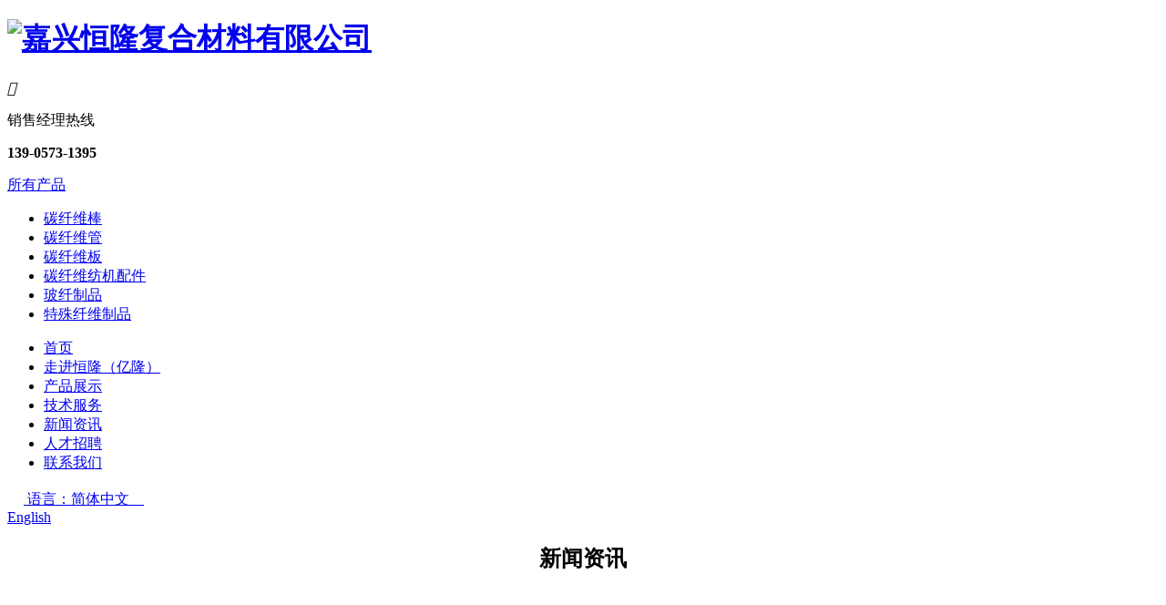

--- FILE ---
content_type: text/html; charset=utf-8
request_url: https://www.hnlongfrp.com/cn/news/353.html
body_size: 8504
content:
<!DOCTYPE html>
<html>
<head> 
	<meta charset="utf-8">
	<meta http-equiv="X-UA-Compatible" content="IE=edge" />
	<title>碳纤维管如何连接_嘉兴恒隆碳纤维制品</title>
	<meta name="keywords" content="碳纤维管、碳纤维管加工、碳纤维管定制、碳纤维管生产厂家">
	<meta name="description" content="碳纤维管多为热固性碳纤维管，一旦固化成型，想要再改变形态就无法实现了。碳纤维管中包含连续碳纤维丝束和热固性树脂，连续碳纤维的力学性能突出，原因就是碳纤维丝束保持连续不断。将2段连续碳纤维丝束拼接到像一整段，加工工序上无法完成，同时理论上也性能也不可能合二为一。那么碳纤维管如何连接呢？1、胶接：碳纤维管和铝合金管可以采用胶接的方式，就是在两者中间加入适合的结构胶来固定。在胶接之前，需要将碳纤维管和铝">
	<meta name="viewport" content="width=device-width, initial-scale=1, maximum-scale=1, user-scalable=no">
	<meta name="baidu-site-verification" content="TepTQEnLCb" />
		<link rel="shortcut icon" href="/favicon.ico">
	<script>
var _hmt = _hmt || [];
(function() {
  var hm = document.createElement("script");
  hm.src = "https://hm.baidu.com/hm.js?d252a954e30b5e901bdfaa0919dd3791";
  var s = document.getElementsByTagName("script")[0]; 
  s.parentNode.insertBefore(hm, s);
})();
</script>

		<link rel="stylesheet" type="text/css" href="/public/static/index/package/bootstrap/3.3.7/bootstrap.min.css"/>
	<link rel="stylesheet" type="text/css" href="/public/static/index/web_default/css/css.css?v==1.3.3"/>
	<!--[if lt IE 9]>
	<script src="/public/static/index/web_default/js/html5.min.js"></script>
	<script src="/public/static/index/web_default/js/respond.min.js"></script>
	<script type="text/javascript" src="/public/static/index/web_default/js/selectivizr.js" ></script>
	<![endif]-->
	<!--Include Js-->
	<script type="text/javascript" src="/public/static/index/package/seajs/3.0.3/sea.js?v=3.0.3"></script>
	<script type="text/javascript" src="/public/static/index/web_default/js/config.js?v=1.0.8"></script>
		</head>
<body>
<div id="page">
	<header class="header  is_header " id="header">
		<div class="inner">
			<a href="#menu" class="mm_btn">
				<div class="menu_bar">
					<div class="menu_bar_item top">
						<div class="rect top"></div>
					</div>
					<div class="menu_bar_item mid">
						<div class="rect mid"></div>
					</div>
					<div class="menu_bar_item bottom">
						<div class="rect bottom"></div>
					</div>
				</div>
			</a>   
			<div class="clearfix" >
				<div class="head-top container2 clearfix">
					<h1 class="logo pull-left"><a href="/"><img src="/public/uploads/image/20200422/1587521944897040.png" alt="嘉兴恒隆复合材料有限公司" /></a></h1>
					<div class="index-contact pull-right">
						<i class="iconfont">&#xe874;</i><p>销售经理热线</p><p><strong>139-0573-1395</strong></p>					</div>
					<div class="product-list pull-right">
						<a href="javascript:;">
							<span>所有产品</span>
						</a>
						<ul>
														<li><a href="/product/carbon-fiber-rod">碳纤维棒</a></li>
														<li><a href="/product/carbon-fiber-tube">碳纤维管</a></li>
														<li><a href="/product/carbon-fiber-board">碳纤维板</a></li>
														<li><a href="/product/carbon-fiber-accessories">碳纤维纺机配件</a></li>
														<li><a href="/product/glass-fiber-products">玻纤制品</a></li>
														<li><a href="/product/special-fiber-products">特殊纤维制品</a></li>
													</ul>
					</div>
				</div>
				<div class="head-nav clearfix">
					<div class="container2">
						<nav class="nav pull-left">
							<ul>
								<li ><a href="/" >首页</a></li>
																<li >
								<a href="/about" >
																	走进恒隆（亿隆）								</a>
								</li>
																<li >
								<a href="/product" >
																	产品展示								</a>
								</li>
																<li >
								<a href="/technology" >
																	技术服务								</a>
								</li>
																<li class="active">
								<a href="/news" >
																	新闻资讯								</a>
								</li>
																<li >
								<a href="/recruit" >
																	人才招聘								</a>
								</li>
																<li >
								<a href="/contact" >
																	联系我们								</a>
								</li>
															</ul>
						</nav>
						<div class="language pull-right">
							<a href="https://www.hnlongfrp.com/">
								<i>
									<svg t="1587539542083" class="icon" viewBox="0 0 1024 1024" version="1.1" xmlns="http://www.w3.org/2000/svg" p-id="2581" width="18" height="18"><path d="M744.149068 228.968944l-12.720497-6.360248-6.360248-6.360249v-6.360248l6.360248-6.360249h12.720497l6.360249 19.080746 6.360248 12.720497h6.360249l12.720497 6.360248-12.720497 6.360248h-31.801243v-19.080745h12.720497z m-12.720497 6.360249l-19.080745 12.720496H699.627329v-12.720496l6.360249-12.720497h12.720497l6.360248 6.360248 6.360248 6.360249z m-260.770186 38.16149h12.720497v6.360249h-6.360248v6.360248h-12.720497v-6.360248h12.720497l-6.360249-6.360249z m-38.161491 12.720497H445.217391v6.360249h-12.720497v-6.360249zM1017.639752 502.459627s0 6.360248 0 0c0 38.161491 0 63.602484-6.360249 95.403727 0 12.720497-6.360248 19.080745-6.360248 31.801242-6.360248 38.161491-25.440994 76.322981-44.521739 114.484472-82.68323 165.36646-254.409938 279.850932-451.57764 279.850932-279.850932 0-508.819876-228.968944-508.819876-508.819876 0-114.484472 38.161491-222.608696 108.124224-311.652174 19.080745-25.440994 38.161491-44.521739 57.242236-63.602484C254.409938 50.881988 375.254658 0 508.819876 0c133.565217 0 254.409938 50.881988 343.453416 133.565217l25.440994 25.440994 6.360248 6.360249c38.161491 38.161491 69.962733 89.043478 95.403727 146.285714 0 0 0 6.360248 6.360248 12.720497 19.080745 44.521739 31.801242 89.043478 31.801243 139.925466v38.16149z m-95.403727-203.52795V318.012422h12.720497c0-6.360248-6.360248-12.720497-12.720497-19.080745z m-76.322982-89.043478l-19.080745 12.720497v6.360248h31.801242l6.360249-12.720497c-6.360248-6.360248-12.720497-19.080745-25.440994-25.440994l6.360248 19.080746z m-610.58385-57.242236v6.360248H254.409938l6.360248-6.360248h-12.720497v6.360248l-12.720496-6.360248z m12.720496 25.440994l-12.720496 6.360248 6.360248 6.360248h25.440994v-12.720496h-19.080746zM954.037267 381.614907c0-12.720497-6.360248-25.440994-12.720497-38.161491h-25.440994l-12.720496-12.720497v-19.080745H890.434783l-6.360249 25.440994-19.080745-19.080746v-19.080745l-19.080746-12.720497-6.360248-6.360248h-19.080745l6.360248 19.080745 25.440994 12.720497 6.360248 6.360248h-6.360248v12.720497l-12.720497 6.360249H826.832298v-12.720497h19.080745l6.360249-6.360249-38.161491-25.440993v-12.720497l-12.720497 12.720497h-12.720497l-25.440993 31.801242-6.360249 12.720497h-31.801242l-25.440994-6.360249-6.360248-25.440994 6.360248-6.360248 19.080746-6.360248 25.440993 6.360248v-12.720497h-12.720497l6.360249-19.080745 31.801242-12.720497 19.080745-25.440994h38.161491v-25.440994l-19.080745 6.360249-6.360249-19.080746h-12.720497v-12.720496l6.360249-12.720497 19.080745-6.360249 6.360249-12.720497C737.78882 76.322981 629.664596 31.801242 515.180124 31.801242 413.416149 31.801242 318.012422 63.602484 241.689441 120.84472h25.440994l12.720497 6.360249 19.080745 6.360248v6.360249h31.801242H292.571429l6.360248-6.360249V127.204969h-31.801242l25.440994-19.080745H318.012422l12.720497 19.080745h19.080746l12.720496-12.720497 6.360249 6.360248-6.360249 12.720497h-25.440993v19.080746h31.801242v-6.360249h19.080745v-12.720497L381.614907 127.204969l6.360248-12.720497h38.161491l-19.080745 12.720497v12.720497h19.080745v-19.080746l19.080745-6.360248 31.801243-6.360248 44.521739 19.080745v19.080745l12.720497 6.360249-6.360249 12.720497H508.819876l-6.360249 12.720497-44.521739-12.720497 38.161491-19.080746-19.080745-6.360248H445.217391l-12.720497 12.720497h-12.720496v6.360248h6.360248-12.720497v6.360249h-12.720497v-12.720497l-19.080745 12.720497-44.521739 25.440993 6.360248 19.080746 12.720497 6.360248 25.440994 6.360249v25.440993h12.720497l12.720497-19.080745 25.440993-6.360248v-38.161491l12.720497-12.720497 31.801243 6.360249v19.080745h6.360248l19.080745-6.360249v25.440994l19.080746 12.720497v19.080745l-19.080746 6.360249v6.360248l19.080746 6.360249v12.720497h-6.360249l-25.440994-6.360249v-6.360248l6.360249-12.720497v-6.360249h-6.360249V254.409938h-25.440993v-6.360249H445.217391V254.409938h12.720497l-6.360248 19.080745-6.360249-6.360248h-6.360248l-19.080745 19.080745-25.440994 19.080745-31.801243 31.801243v12.720497l-31.801242 19.080745L318.012422 381.614907v31.801242l-19.080745-12.720497V381.614907h-57.242236l-25.440994 19.080745-12.720497 19.080746-6.360248 19.080745 6.360248 19.080745h25.440994l38.161491-25.440994V445.217391l-12.720497 25.440994 25.440994 6.360249v44.521739l38.16149 6.360248 25.440994-25.440994 31.801242 6.360249 12.720497 12.720497h25.440994v-6.360249l19.080745-6.360248 12.720497 31.801242h31.801243l12.720496 19.080745v25.440994l31.801243 12.720497h38.16149l12.720497 19.080745 19.080746 6.360249v12.720497l-19.080746 25.440994-6.360248 57.242236-19.080746 12.720496h-25.440993l-12.720497 12.720497 6.360248 31.801243-31.801242 38.16149-6.360248 19.080746-25.440994 12.720496h-19.080746v6.360249l12.720497 6.360248v6.360249l-12.720497 12.720497 6.360249 6.360248h12.720497v12.720497l-6.360249 12.720497v6.360248l19.080746 19.080746v6.360248h-25.440994l-25.440994-25.440994-19.080745-38.16149v-38.161491l-19.080746-19.080745 6.360249-38.161491h-12.720497V699.627329s-25.440994-19.080745-31.801242-19.080745l-12.720497-6.360249v-12.720496l-38.161491-44.52174 6.360249-19.080745V572.42236l25.440993-12.720497v-31.801242h-38.16149L254.409938 496.099379l-25.440994-6.360249h-12.720497v-12.720496h-19.080745v6.360248l-31.801242-12.720497-19.080746-25.440994 6.360249-12.720497-25.440994-38.16149-6.360249-25.440994h-6.360248l6.360248 25.440994 19.080746 25.440994v12.720496H127.204969l-31.801242-31.801242v-38.161491l-19.080746-12.720496v-25.440994c6.360248-12.720497 12.720497-25.440994 19.080746-31.801242l19.080745-25.440994v-6.360249c-6.360248 6.360248-12.720497 19.080745-19.080745 31.801243l-19.080746 19.080745v12.720497C57.242236 381.614907 44.521739 445.217391 44.521739 508.819876c0 254.409938 209.888199 464.298137 464.298137 464.298136 146.285714 0 273.490683-69.962733 362.534161-171.726708h-12.720497v-31.801242l-19.080745-25.440994v-38.16149L826.832298 699.627329v-12.720497l19.080745-31.801242-31.801242-57.242236 6.360249-38.161491h-31.801243l-12.720496-12.720497h-19.080746l-12.720497 6.360249h-50.881987l-44.521739-50.881988v-38.16149h6.360248v-12.720497h-12.720497l-6.360248-25.440994 50.881987-38.161491v-25.440994l25.440994-12.720496h31.801242l19.080746-6.360249 50.881987-6.360248v25.440993l38.161491 12.720497 12.720497 6.360249h6.360248v-19.080746h25.440994l19.080745 19.080746h38.161491zM279.850932 228.968944l6.360248 12.720497 12.720497-6.360248 6.360248-12.720497h-12.720496l-12.720497 6.360248z m63.602484 38.161491L318.012422 260.770186l-12.720497 6.360249v6.360248H343.453416v-6.360248z m12.720497 12.720497h-19.080745v12.720497h6.360248l6.360249-6.360249v-6.360248z m-6.360248-6.360249h12.720496l-12.720496-6.360248v6.360248z m0 25.440994h-12.720497v6.360248h-6.360249V318.012422h12.720497l6.360249-6.360248v-12.720497z m-38.161491-19.080745l-6.360249 12.720497v12.720496l6.360249 6.360249 19.080745-25.440994h-19.080745z m63.602484 12.720497h-12.720497v6.360248l6.360249 6.360248H381.614907v-12.720496z m-12.720497-12.720497h12.720497-12.720497z m597.863355 120.84472c6.360248 6.360248 6.360248 6.360248 0 0z" fill="#ffffff" p-id="2582"></path></svg>
								</i>
								语言：简体中文&nbsp;&nbsp;&nbsp;&nbsp;<i class="fa fa-caret-down" aria-hidden="true"></i></a>
							<div class="lang-none">
															<a href="https://www.hnlongfrp.com/en">English</a>
															</div>
						</div>
					</div>
				</div>
			</div>
		</div>
	</header>
	<section class="col-banner" id="col-banner" >
		<div class="swiper-container banner-container">
			<div class="swiper-wrapper">
								<div data-background="/public/uploads/image/20250621/1750473888122961.jpg" class="swiper-slide swiper-lazy" style="height:580px;">
					<div class="container">
						<div class="ban_cont" id="ban_cont1" style="text-align:center">
														<h1>新闻资讯</h1>
																				</div>
					</div>
					<div class="swiper-lazy-preloader"></div>
				</div>
							</div>
					</div>
			</section>
	<nav id="menu" class="mm-menu_offcanvas">
	<div id="panel-menu">
		<ul>
			<li><a href="/" >首页</a></li>
						<li ><a href="/about" >走进恒隆（亿隆）</a>
					
				<ul>
										<li><a href="/about#profile">公司简介</a></li>
										<li><a href="/about#purpose">企业宗旨</a></li>
										<li><a href="/about#exhibition">公司展示</a></li>
									</ul>
							</li>
						<li ><a href="/product" >产品展示</a>
					
				<ul>
										<li><a href="/product/carbon-fiber-rod">碳纤维棒</a></li>
										<li><a href="/product/carbon-fiber-tube">碳纤维管</a></li>
										<li><a href="/product/carbon-fiber-board">碳纤维板</a></li>
										<li><a href="/product/carbon-fiber-accessories">碳纤维纺机配件</a></li>
										<li><a href="/product/glass-fiber-products">玻纤制品</a></li>
										<li><a href="/product/special-fiber-products">特殊纤维制品</a></li>
									</ul>
							</li>
						<li ><a href="/technology" >技术服务</a>
					
				<ul>
										<li><a href="/technology#application-area">应用领域</a></li>
										<li><a href="/technology#support">服务支持</a></li>
									</ul>
							</li>
						<li class="active"><a href="/news" >新闻资讯</a>
					
				<ul>
										<li><a href="/news/company-news">公司新闻</a></li>
										<li><a href="/news/industry-news">行业新闻</a></li>
									</ul>
							</li>
						<li ><a href="/recruit" >人才招聘</a>
					
				<ul>
										<li><a href="/recruit#mind">人才理念</a></li>
										<li><a href="/recruit#recruitment">招聘信息</a></li>
									</ul>
							</li>
						<li ><a href="/contact" >联系我们</a>
					
				<ul>
										<li><a href="/contact#way">联系方式</a></li>
										<li><a href="/contact#map">地图导航</a></li>
										<li><a href="/contact#message">在线留言</a></li>
									</ul>
							</li>
					</ul>
	</div>
	<div id="panel-language">
		<ul>
							<li><a href="https://www.hnlongfrp.com/en">English</a></li>
						</ul>
	</div>
</nav>	
	
<div class="bg col-page">
	<div class="mbx" style="font-size: 16px;margin: 4vh 0;"><div class="container2">您当前的位置：<a href="/">首页</a>&nbsp;&gt;&nbsp;<a href='/news'>新闻资讯</a></div></div>
<section class="col-news  met_section_sehed container2">
    <article>
		<div class="met_article">
			<div class="met_clear"></div>
			<div class="met_module2">
				<h1 class="met_title">碳纤维管如何连接？</h1>
				<div class="met_infos">
					<span class="met_time">2022-11-15 11:18:52</span>
					<span class="met_source"><a href="/" title="碳纤维管">碳纤维管</a></span>
					<span class="met_hits">浏览次数 <span class="met_Clicks">2323</span></span>
				</div>
				<div class="met_editor">
					<div style="min-height:100px;">
						<p style="margin-top: 0px; margin-bottom: 0px;">&nbsp; &nbsp; &nbsp; 碳纤维管多为热固性碳纤维管，一旦固化成型，想要再改变形态就无法实现了。</p><p style="margin-top: 0px; margin-bottom: 0px;">碳纤维管中包含连续碳纤维丝束和热固性树脂，连续碳纤维的力学性能突出，原因就是碳纤维丝束保持连续不断。将2段连续碳纤维丝束拼接到像一整段，加工工序上无法完成，同时理论上也性能也不可能合二为一。</p><p style="margin-top: 0px; margin-bottom: 0px;"><img src="/cn/watermark/20221012-1665538849798040.jpg" width="404" height="316" style="width: 404px; height: 316px;"/></p><p style="margin-top: 0px; margin-bottom: 0px;">那么碳纤维管如何连接呢？</p><p style="margin-top: 0px; margin-bottom: 0px;">1、胶接：碳纤维管和铝合金管可以采用胶接的方式，就是在两者中间加入适合的结构胶来固定。在胶接之前，需要将碳纤维管和铝合金管的连接处进行清洗，去除表面杂质，而后打磨提高表面粗糙度，让胶接更加稳固。</p><p style="margin-top: 0px; margin-bottom: 0px;"><br/></p><p style="margin-top: 0px; margin-bottom: 0px;">2、机械连接：机械连接有螺纹连接、铆钉连接等，这种连接方式可以提高传递的最大载荷，抗剥离性较好，也可以重复拆装，缺点就是加工难度和精度要求较高，尤其是碳纤维管攻丝难度较大。</p><p style="margin-top: 0px; margin-bottom: 0px;"><br/></p><p style="margin-top: 0px; margin-bottom: 0px;">3、混合连接：合理应用机械连接和胶接2种工艺，有效提升连接的紧密型，降低操作难度，是目前使用最多的一种方式。</p><p style="margin-top: 0px; margin-bottom: 0px;"><br/></p><p style="margin-top: 0px; margin-bottom: 0px;">4、预埋：总有一些情况下，碳纤维管和铝合金管的连接是达不到预想的效果的，这个时候还可以进行预埋处理。在碳纤维管制作的环节，将铝合金管放入碳纤维预浸料中，将两者变成一个整体，这样的连接方式效果更好，不过难度也更大，投入成本也更高。</p><p style="margin-top: 0px; margin-bottom: 0px;"><br/></p><p style="margin-top: 0px; margin-bottom: 0px;">其实无论是胶接还是机械连接，亦或是预埋连接，都是可以起到比较好的连接效果的，只要承受的外力不超过极限，是不会发生断开这样的情况的。碳纤维管的性能更多的在碳纤维方向上，合理利用好这个特点，才是发挥碳纤维价值的关键。</p><p style="margin-top: 0px; margin-bottom: 0px;"><br/></p><h3 style="box-sizing: border-box; font-family: arial, &quot;Noto Sans SC&quot;; font-weight: 500; line-height: 1.1; color: rgb(84, 84, 84); margin: 0px; font-size: 14px; padding: 0px; white-space: normal; background-color: rgb(255, 255, 255);"><span style="box-sizing: border-box; font-weight: 700; font-size: 18px;">推荐阅读</span></h3><h1 class="met_title" style="box-sizing: border-box; margin: 0px; font-size: 28px; font-family: arial, &quot;Noto Sans SC&quot;; font-weight: normal; line-height: 1.1; padding: 5px 0px; white-space: normal; background-color: rgb(255, 255, 255);"><a href="https://www.hnlongfrp.com/news/334.html" target="_self" style="box-sizing: border-box; background-color: transparent; color: rgb(0, 0, 0); font-size: 16px;"><span style="box-sizing: border-box;">碳纤维管为什么要定制？</span></a></h1><h1 class="met_title" style="box-sizing: border-box; margin: 0px; font-size: 28px; font-family: arial, &quot;Noto Sans SC&quot;; font-weight: normal; line-height: 1.1; padding: 5px 0px; white-space: normal; background-color: rgb(255, 255, 255);"><a href="https://www.hnlongfrp.com/news/335.html" target="_self" style="box-sizing: border-box; background-color: transparent; color: rgb(0, 0, 0); font-size: 16px;"><span style="box-sizing: border-box;">碳纤维管生产周期多久？</span></a></h1><h1 class="met_title" style="box-sizing: border-box; margin: 0px; font-size: 28px; font-family: arial, &quot;Noto Sans SC&quot;; font-weight: normal; line-height: 1.1; padding: 5px 0px; white-space: normal; background-color: rgb(255, 255, 255);"><a href="https://www.hnlongfrp.com/news/336.html" target="_self" style="box-sizing: border-box; background-color: transparent; color: rgb(0, 0, 0); font-size: 16px;"><span style="box-sizing: border-box;">碳纤维管长度可以做多长</span></a></h1><h1 class="met_title" style="box-sizing: border-box; margin: 0px; font-size: 28px; font-family: arial, &quot;Noto Sans SC&quot;; font-weight: normal; line-height: 1.1; padding: 5px 0px; white-space: normal; background-color: rgb(255, 255, 255);"><a href="https://www.hnlongfrp.com/news/344.html" target="_self" style="box-sizing: border-box; background-color: transparent; color: rgb(0, 0, 0); font-size: 16px;"><span style="box-sizing: border-box;">碳纤维管价格如何计算</span></a></h1><h1 class="met_title" style="box-sizing: border-box; margin: 0px; font-size: 28px; font-family: arial, &quot;Noto Sans SC&quot;; font-weight: normal; line-height: 1.1; padding: 5px 0px; white-space: normal; background-color: rgb(255, 255, 255);"><a href="https://www.hnlongfrp.com/news/industry-news-345.html" target="_self" style="box-sizing: border-box; background-color: transparent; color: rgb(0, 0, 0); font-size: 16px;"><span style="box-sizing: border-box;">碳纤维管有哪些优势？</span></a></h1><h1 class="met_title" style="box-sizing: border-box; margin: 0px; font-size: 28px; font-family: arial, &quot;Noto Sans SC&quot;; font-weight: normal; line-height: 1.1; padding: 5px 0px; white-space: normal; background-color: rgb(255, 255, 255);"><a href="https://www.hnlongfrp.com/news/346.html" target="_self" style="box-sizing: border-box; background-color: transparent; color: rgb(0, 0, 0); font-size: 16px;"><span style="box-sizing: border-box;">碳纤维管的性能如何？</span></a></h1><h1 class="met_title" style="box-sizing: border-box; margin: 0px; font-size: 28px; font-family: arial, &quot;Noto Sans SC&quot;; font-weight: normal; line-height: 1.1; padding: 5px 0px; white-space: normal; background-color: rgb(255, 255, 255);"><a href="https://www.hnlongfrp.com/news/350.html" target="_self" style="box-sizing: border-box; background-color: transparent; color: rgb(0, 0, 0); text-decoration-line: none;"><span style="box-sizing: border-box; font-size: 16px;">碳纤维管的密度多少？</span></a></h1><p><a href="https://www.hnlongfrp.com/news/351.html" target="_self">碳纤维管可以弯曲吗？</a></p><p style="box-sizing: border-box; margin-top: 0px; margin-bottom: 0px; padding: 0px;"><br style="box-sizing: border-box; font-family: arial, &quot;Noto Sans SC&quot;; font-size: 14px; white-space: normal; background-color: rgb(255, 255, 255);"/></p><p style="margin-top: 0px; margin-bottom: 0px;"><br/></p>					</div>
					<div>本文网址：<a href="/news/353.html">https://www.hnlongfrp.com/news/353.html</a></div>
					<div class="met_clear"></div>
				</div>
				<div class="met_tools">
					<div class="bdsharebuttonbox bdshare-button-style1-16" data-bd-bind="1557207286955"><a href="#" class="bds_more" data-cmd="more"></a><a href="#" class="bds_qzone" data-cmd="qzone" title="分享到QQ空间"></a><a href="#" class="bds_tsina" data-cmd="tsina" title="分享到新浪微博"></a><a href="#" class="bds_tqq" data-cmd="tqq" title="分享到腾讯微博"></a><a href="#" class="bds_renren" data-cmd="renren" title="分享到人人网"></a><a href="#" class="bds_weixin" data-cmd="weixin" title="分享到微信"></a></div><script>window._bd_share_config={"common":{"bdSnsKey":{},"bdText":"","bdMini":"2","bdMiniList":false,"bdPic":"","bdStyle":"1","bdSize":"16"},"share":{}};with(document)0[(getElementsByTagName("head")[0]||body).appendChild(createElement("script")).src="http://bdimg.share.baidu.com/static/api/js/share.js?v=89860593.js?cdnversion="+~(-new Date()/36e5)];</script>
					<ul class="met_page">
						<li class="met_page_preinfo"><span>上一条</span><a href="/news/354.html">T300碳纤维复合材料性能参数解析</a></li>
						<li class="met_page_next"><span>下一条</span><a href="/news/352.html">碳纤维复合材料与钢材料弹性模量有什么区别</a></li>
					</ul>
				</div>
			</div>
		</div>
    </article>
    <div class="met_clear"></div>
</section>
</div>
<footer class="footer">
	<div class="container2">
		<div class="wrap clearfix">
			<div class="footer-info">
				<p><a href="/"><img src="/public/uploads/image/20200422/1587547317621077.png" alt="嘉兴恒隆复合材料有限公司"></a></p>
				<p>地址：嘉兴市秀洲区八字路650号1号楼</p>
				<div><p>联系方式：139-0573-1395（王力）</p><p>邮箱：wangli@hnlongfrp.com</p></div>
				
			</div>
			<div class="footer-nav">
				<ul class="clearfix">
										<li>
						<a href="/about">走进恒隆（亿隆）</a>
						<ul>
														<li><a href="/about#profile">公司简介</a></li>
														<li><a href="/about#purpose">企业宗旨</a></li>
														<li><a href="/about#exhibition">公司展示</a></li>
													</ul>
					</li>
										<li>
						<a href="/product">产品展示</a>
						<ul>
														<li><a href="/product/carbon-fiber-rod">碳纤维棒</a></li>
														<li><a href="/product/carbon-fiber-tube">碳纤维管</a></li>
														<li><a href="/product/carbon-fiber-board">碳纤维板</a></li>
														<li><a href="/product/carbon-fiber-accessories">碳纤维纺机配件</a></li>
														<li><a href="/product/glass-fiber-products">玻纤制品</a></li>
														<li><a href="/product/special-fiber-products">特殊纤维制品</a></li>
													</ul>
					</li>
										<li>
						<a href="/technology">技术服务</a>
						<ul>
														<li><a href="/technology#application-area">应用领域</a></li>
														<li><a href="/technology#support">服务支持</a></li>
													</ul>
					</li>
										<li>
						<a href="/news">新闻资讯</a>
						<ul>
														<li><a href="/news/company-news">公司新闻</a></li>
														<li><a href="/news/industry-news">行业新闻</a></li>
													</ul>
					</li>
										<li>
						<a href="/recruit">人才招聘</a>
						<ul>
														<li><a href="/recruit#mind">人才理念</a></li>
														<li><a href="/recruit#recruitment">招聘信息</a></li>
													</ul>
					</li>
										<li>
						<p><img src="/public/uploads/image/20200713/1594604696928549.jpg" alt="" width="100"></p>
						<p class="title">微信公众平台</p>
						<!-- <p><img src="/public/uploads/image/20220319/1647650405804013.png" alt="" width="100"></p>
						<p class="title">微信小程序</p> -->
					</li>
				</ul>
			</div>
		</div>
				<div class="copyright">Copyright © 2009-2020  嘉兴恒隆复合材料有限公司  All Rights Reserved.  <p>网站备案/许可证号：<a href="https://beian.miit.gov.cn/" target="_blank">浙ICP备20013057号-2</a></p></div>
	</div>
</footer>
<div class="customer-service">
	<ul>
		<li class="wechat">
			<a href="javascript:;"><i class="fa fa-weixin"></i></a>
			<div class="code"><img src="/public/uploads/image/20220319/1647650405804013.png" alt="wechat"></div>

		</li>
			<li><a href="https://wpa.qq.com/msgrd?v=3&uin=2105269979&site=qq&menu=yes" target="_blank" title="QQ"><i class="fa fa-qq" aria-hidden="true"></i></a><span>QQ客服</span></li>
		</ul>
</div>
<div class="index-message">
	<a href="javascript:;">
		<svg t="1587957683318" class="icon" viewBox="0 0 1024 1024" version="1.1" xmlns="http://www.w3.org/2000/svg" p-id="1921" width="25" height="25"><path d="M635.485091 845.172364l-124.741818 124.741818-124.695273-124.741818H162.909091a93.090909 93.090909 0 0 1-93.090909-93.090909V232.727273a93.090909 93.090909 0 0 1 93.090909-93.090909h695.714909a93.090909 93.090909 0 0 1 93.090909 93.090909v519.354182a93.090909 93.090909 0 0 1-93.090909 93.090909h-223.138909zM279.272727 558.545455a69.818182 69.818182 0 1 0 0-139.636364 69.818182 69.818182 0 0 0 0 139.636364z m215.272728 0a69.818182 69.818182 0 1 0 0-139.636364 69.818182 69.818182 0 0 0 0 139.636364z m215.272727 0a69.818182 69.818182 0 1 0 0-139.636364 69.818182 69.818182 0 0 0 0 139.636364z" p-id="1922" fill="#c7252e"></path></svg>
	</a>
	<div class="message-form">
		<h2>在线留言 <i></i></h2>
		<form class="form-horizontal ajaxForm clearfix" action="/message" method="post" enctype="multipart/form-data">
			<ul class="clearfix">
								<li>
					<input type="text" name="46" placeholder="联系人" required id="name" class=" required " value="">				</li>
								<li>
					<input type="text" name="47" placeholder="联系电话" required id="contact" class=" required " value="">				</li>
								<li>
					<input type="text" name="48" placeholder="联系邮箱" required id="email" class=" required " value="">				</li>
								<li>
					<textarea name="49" placeholder="留言内容" required id="content" class=" required" rows="4"></textarea>				</li>
							</ul>
			<div class="col-sub">
				<input type="submit" class="sub" value="提交" />
			</div>	
		</form>	
	</div>
	<span>留言</span>
</div>
<div id="gotoTop" title="返回顶部">
	<i class="fa fa-angle-up" aria-hidden="true"></i>
	<span>TOP</span>
</div>
<script type="text/javascript">
	var searchUrl="/search"
	var panel_menu='导航',
		panel_language='语言',
		indexUrl="/";
			var gm_credit_on=false;
	</script>
</div>
</body>
</html>